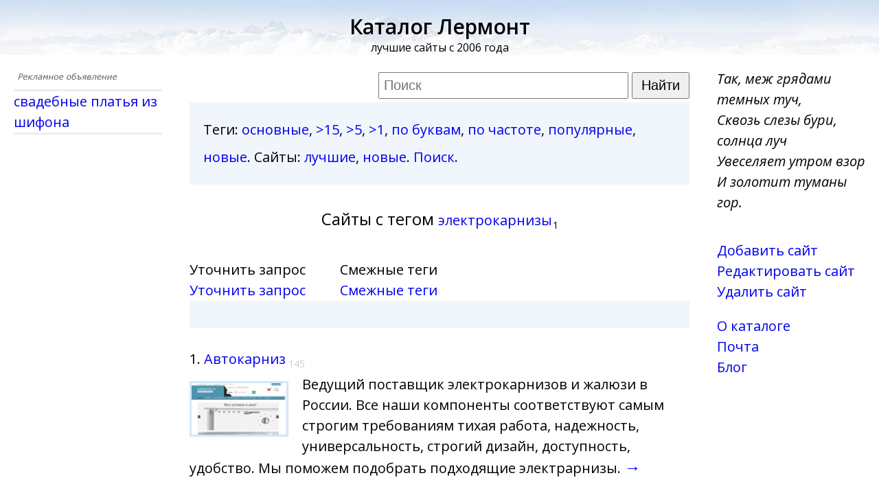

--- FILE ---
content_type: text/html; charset=windows-1251
request_url: http://lermont.ru/tag.php?tag=6715
body_size: 4377
content:
<!DOCTYPE html>
<html>
<head>
<title>Сайты с тегом <электрокарнизы> в каталоге Lermont.ru</title>
<meta charset="windows-1251">
<meta name="viewport" content="width=device-width, initial-scale=1">
<link rel="search" href="opensearch.xml" title="Lermont.ru" type="application/opensearchdescription+xml">
<link href='https://fonts.googleapis.com/css?family=Open+Sans:400,400italic,600,600italic&subset=latin,cyrillic' rel='stylesheet' type='text/css'>
<link rel="stylesheet" href="A.view.css.pagespeed.cf.Qm2p6J7Nt2.css" type="text/css" title="main style sheet">
<body>

<div class="g-header">
 <div class="g-text1">Каталог Лермонт</div>
 <div class="g-text-sub1">лучшие сайты с 2006 года</div>
</div>

<div class="g-row g-clearfix">
 <div class="g-left">
  <img src="[data-uri]" border="0" alt="">
  <div class="g-left-text">
  <a href="https://www.elza.ru/svadebnye-platya-iz-shifona">свадебные платья из шифона</a>
  </div>
 </div>

 <div class="g-center">
<!-- *** -->
 <div class="g-search">
<form id="f0" method="GET" action="/search.php" style="text-align: right; margin: 5px 0px;">
<input type="text" name="search" maxlength="128" value="" placeholder="Поиск" style="width:50%">
<input type="submit" value=" Найти " onclick="return OnSubmit();">
</form>

<script type="text/javascript">function OnSubmit(){if(f0.search.value.length<2){alert("Запрос очень короткий ...\nУточните, пожалуйста, что Вы хотите найти.");f0.search.focus();return false;}return true;}</script>
</div>

<div class="g-menu-main">
<script type="text/javascript">function confirmOpenAll(){return window.confirm("Всех тегов очень много и эта страница очень большая.\nВы действительно хотите перейти на нее?");}</script>


<span title='Теги это ярлыки или метки, или ключевые слова, которые наилучшим образом характеризуют сайт'>Теги</span>: <a href="/" title='Основные теги - наиболее часто употребляемые ключевые слова при описании сайтов'>основные</a>, <a href="/limit.php?limit=15" title='Все теги каталога, которые встречаются чаще 15 раз'>&gt;15</a>, <a href="/limit.php?limit=5" title='Все теги каталога, которые встречаются чаще 5 раз'>&gt;5</a>, <a href="/limit.php?limit=1" title='Все теги каталога, которые встречаются чаще одного раза'>&gt;1</a>, <a href="/letter.php" title='Теги по буквам алфавитов'>по&nbsp;буквам</a>, <a href="/usage.php" title='Теги по количеству сайтов, в описании которых они использованы'>по&nbsp;частоте</a>, <a href="/vote.php" title='Наиболее популярные 30 тегов каталога'>популярные</a>, <a href="/new.php" title='Последние 30 тегов каталога'>новые</a>. 
Сайты: <a href="/top.php" title='Наиболее популярные 30 сайтов каталога'>лучшие</a>, <a href="/beginners.php" title='30 сайтов, которые были добавлены последними'>новые</a>. 
<a href="/search.php" title='Поиск сайтов по тегам, url, названиям и описаниям'>Поиск</a>. 
</div>

<script type="text/javascript">var img=new Image();img.src="rank_tag.php?id=6715";</script>

<div class="g-tags-cloud"><big>Сайты с тегом</big> <a href="tag.php?tag=6715"><span class="t0" style='background-color:#fefffe;'>электрокарнизы</span></a><sub>1</sub> </div>

<script type="text/javascript">function show(id){document.getElementById(id).style.display="inline";}function show2(id){document.getElementById(id).style.display="";}function hide(id){document.getElementById(id).style.display="none";}function redraw(id,name){document.getElementById(id).className=name;}function selectTab1(){redraw("tab1","g-tab-a");hide("tab1_text_link");show("tab1_text");show2("data1");redraw("tab2","g-tab-b");hide("tab2_text");show("tab2_text_link");hide("data2");return false;}function selectTab2(){redraw("tab2","g-tab-a");hide("tab2_text_link");show("tab2_text");show2("data2");redraw("tab1","g-tab-b");hide("tab1_text");show("tab1_text_link");hide("data1");return false;}</script>

<table width="100%" border="0" cellspacing="0" cellpadding="10">
<tr>
<td id="tab1" width="30%" class="<? echo $class_tab1; ?>" title="Позволяет искать сайты с несколькими выбранными тегами">
 <span id="tab1_text" class="<? echo $class_tab1_text; ?>">Уточнить запрос</span>
 <span id="tab1_text_link" class="<? echo $class_tab2_text; ?>">
 <a href="#focus" onclick="return selectTab1();">Уточнить запрос</a></span>
</td>
<td id="tab2" width="30%" class="<? echo $class_tab2; ?>" title="Смежные теги это те, которые чаще всего упоминают с выбранным тегом">
 <span id="tab2_text" class="<? echo $class_tab2_text; ?>">Смежные теги</span>
 <span id="tab2_text_link" class="<? echo $class_tab1_text; ?>">
 <a href="#jump" onclick="return selectTab2();">Смежные теги</a></span>
</td>
<td style="padding: 3px;" width="40%">&nbsp;</td>                                                                                                                                                                    
</tr>   

<tr id="data1" class="g-menu-bg" style=""><td colspan="3" class="g-tags-card">   
</td></tr>

<tr id="data2" class="g-menu-bg" style="display: none;"><td colspan="3" class="g-tags-card">   

<div class="g-plus-minus">
 <div class="g-js-selector">
  <span id="selector_jump_all" class="g-js" style="display: none;" onclick="jumpShowAll();">показать все теги</span> 
  <span id="selector_jump_top" class="g-js" style="display: none;" onclick="jumpShowTop();">только основные теги</span>
 </div>
&nbsp;Вместе с <b>электрокарнизы</b> упоминают также:
</div>

<span id="set_jump_all" style="display: inline;">
<a href="tag.php?tag=260"><span class="t5" style='background-color:#fdfffd;'>жалюзи</span></a><sub>18</sub>
<a href="tag.php?tag=115"><span class="t8" style='background-color:#fdfffd;'>интернет-магазин</span></a><sub>79</sub>
<a href="tag.php?tag=1312"><span class="t4" style='background-color:#fefffe;'>карнизы</span></a><sub>8</sub>
<a href="tag.php?tag=261"><span class="t5" style='background-color:#fcfffc;'>шторы</span></a><sub>16</sub>
<a href="tag.php?tag=2942"><span class="t3" style='background-color:#fefffe;'>электроприводы</span></a><sub>6</sub>
<a href="tag.php?tag=6716"><span class="t0" style='background-color:#fefffe;'>электрошторы</span></a><sub>1</sub>
 &mdash;&nbsp;<small>всего&nbsp;6</small><br></span>
<span id="set_jump_top" style="display: none;">
</span>
</td></tr>

</table>

<br><div class="g-site g-clearfix">1. 
<a href="http://avtokarniz.ru/" target="_blank">Автокарниз</a><sub class="g-color-g" title="рейтинг сайта"> 145 </sub><br><a id="thumbnail_link1" href="http://avtokarniz.ru/" target="_blank"><img src="thumbnail.php?url=avtokarniz.ru" alt="avtokarniz.ru" class="g-thumb" border="3" width="144" height="81"></a>Ведущий поставщик электрокарнизов и жалюзи в России. Все наши компоненты соответствуют самым строгим требованиям тихая работа, надежность, универсальность, строгий дизайн, доступность, удобство. Мы поможем подобрать  подходящие электрарнизы.&nbsp;<a href="site.php?site=3872" title="подробнее о сайте ..."><big>&rarr;</big></a></div>


<br>
<hr>
<br>

<noindex>
Искать &laquo;<b>электрокарнизы</b>&raquo; в 
<a target="_blank" rel="nofollow" href="http://www.google.ru/search?hl=ru&amp;q=%FD%EB%E5%EA%F2%F0%EE%EA%E0%F0%ED%E8%E7%FB">Гугле</a>, 
<a target="_blank" rel="nofollow" href="http://www.yandex.ru/yandsearch?stype=www&amp;nl=0&amp;text=%FD%EB%E5%EA%F2%F0%EE%EA%E0%F0%ED%E8%E7%FB">Яндексе</a>.
</noindex>

<!-- *** -->
 </div>

 <div class="g-right">
<div class="g-cit">
Так, меж грядами темных туч,<br>
Сквозь слезы бури, солнца луч<br>
Увеселяет утром взор<br>
И золотит туманы гор.</div>

<noindex><ul class="g-menu-tools">
 <li><a href="/agreement.php">Добавить&nbsp;сайт</a></li>
 <li><a href="/edit.php">Редактировать&nbsp;сайт</a></li>
 <li><a href="/del.php">Удалить&nbsp;сайт</a></li>
</ul>

<ul class="g-menu-tools">
 <li><a href="/about.php">О&nbsp;каталоге</a></li>
 <li><a href="/post.php">Почта</a></li>  
 <li><a href="/blog/">Блог</a></li>  
</ul>
</noindex> </div>
</div>

<div class="g-footer">
<noindex>
<!--begin of Rambler's Top100 code -->
<a href="http://top100.rambler.ru/top100/">
<img src="http://counter.rambler.ru/top100.cnt?891873" alt="" width="1" height="1" border="0"></a>
<!--end of Top100 code-->
<!--begin of Top100 logo-->
<a href="http://top100.rambler.ru/top100/">
<img src="http://top100-images.rambler.ru/top100/banner-88x31-rambler-blue3.gif" alt="Rambler's Top100" width="88" height="31" border="0"></a>
<!--end of Top100 logo -->

<!--LiveInternet counter-->
<script type="text/javascript">document.write('<a href="http://www.liveinternet.ru/click" '+'target=_blank><img src="http://counter.yadro.ru/hit?t44.10;r'+escape(document.referrer)+((typeof(screen)=='undefined')?'':';s'+screen.width+'*'+screen.height+'*'+(screen.colorDepth?screen.colorDepth:screen.pixelDepth))+';u'+escape(document.URL)+';'+Math.random()+'" alt="" title="LiveInternet" '+'border=0 width=31 height=31><\/a>')</script>
<!--/LiveInternet-->
</noindex>
</div>

</body>
</html>


--- FILE ---
content_type: text/css
request_url: http://lermont.ru/A.view.css.pagespeed.cf.Qm2p6J7Nt2.css
body_size: 1173
content:
*{margin:0;padding:0;-webkit-box-sizing:border-box;-moz-box-sizing:border-box;box-sizing:border-box}html{height:100%}body{height:100%;background-color:#fff;padding:0;margin:0;font-family:'Open Sans',sans-serif;font-weight:300;font-size:125%;line-height:150%}a{text-decoration:none}a:hover{text-decoration:underline}sub{font-size:70%}hr{border:none;color:#9dc9fc;background-color:#9dc9fc;height:2px}ul,ol{margin-left:2em}p{margin:1em 0}input{font-size:100%;padding:.3em}textarea{font-size:101%;padding:.3em;font-family:'Open Sans',sans-serif;font-weight:300}.g-clearfix:before,.g-clearfix:after{display:table;content:" "}.g-clearfix:after{clear:both}.g-header{height:80px;background-image:url(img/xbg-top.jpg.pagespeed.ic.t34AMXTfHp.webp);padding:1.2em}.g-text1{font-size:150%;font-weight:600;text-align:center}.g-text-sub1{font-size:80%;font-weight:300;text-align:center}.g-text2{font-size:125%;font-weight:600;text-align:center;margin:1em 0}.g-left,.g-center,.g-right{float:left;padding:1em}.g-left{width:20%}.g-center{width:60%}.g-right{width:20%}.g-footer{background-color:#f1f6fc;padding:1em;text-align:center;vertical-align:middle}.g-left-text{border-top:3px solid #eee;border-bottom:3px solid #eee}.g-cit{font-style:italic;margin-bottom:2em}.g-menu-main{background-color:#f1f6fc;padding:1em;line-height:200%}.g-menu-tools{line-height:150%;margin-bottom:1em;margin-left:0}.g-search{}.g-site{margin-bottom:1em;width:100%}.g-thumb{border-width:3px;border-color:#d4e6fc;margin:.5em 1em 1em 0;float:left}.g-plus-minus{line-height:120%;margin-bottom:.5em}.g-js-selector{width:100%;text-align:right;font-size:90%;margin:0}.g-site-name{font-size:120%;text-align:center;margin:1em 0}.g-site-card{margin-bottom:3em;padding:.5em}.g-site-tags{margin-bottom:2em;padding:.5em;background-color:#f1f6fc;line-height:300%}.g-tags-card{padding:1em;line-height:300%}.g-tags-cloud{padding:1em;line-height:300%;text-align:center}.g-menu-card{padding:1em;line-height:200%;background-color:#f1f6fc;text-align:center;width:100%;font-size:120%}.g-menu-bg{background-color:#f1f6fc}.g-tab-a{background-color:#f1f6fc;background-image:url(img/corner.gif.pagespeed.ce.Kfjb41KOqR.gif);background-position:100% 0;background-repeat:no-repeat;padding:3px;text-align:center}.g-tab-b{background-color:#d4e6fc;background-image:url(img/corner.gif.pagespeed.ce.Kfjb41KOqR.gif);background-position:100% 0;background-repeat:no-repeat;padding:3px;text-align:center}.g-color-g{color:#ccc}.g-color-r{color:red}.g-word-0{color:#00f;font-weight:600}.g-word-1{color:#66f}.g-word-2{color:#ccf}.g-js{border-bottom:1px dashed;cursor:pointer}.g-menu-tools li{list-style:none}.g-pages{line-height:250%}.g-pages a{padding:.1em .5em;margin:.1em .3em;background-color:#f1f6fc;border-radius:.5em}.g-pages b{padding:.1em .5em;margin:.1em .3em;background-color:#f1f6fc;border-radius:.5em}.v{display:inline}.h{display:none}.t0{font-size:100%;padding:0 1px;border-radius:8px}.t1{font-size:110%;padding:0 1px;border-radius:8px}.t2{font-size:120%;padding:0 2px;border-radius:9px}.t3{font-size:130%;padding:0 2px;border-radius:9px}.t4{font-size:140%;padding:0 3px;border-radius:10px}.t5{font-size:150%;padding:0 3px;border-radius:10px}.t6{font-size:160%;padding:0 4px;border-radius:11px}.t7{font-size:180%;padding:0 4px;border-radius:11px}.t8{font-size:210%;padding:0 5px;border-radius:13px}.t9{font-size:240%;padding:0 5px;border-radius:13px}.t10{font-size:270%;padding:0 6px;border-radius:14px}.t11{font-size:300%;padding:0 6px;border-radius:14px}.t12{font-size:330%;padding:0 7px;border-radius:15px}.t13{font-size:360%;padding:0 7px;border-radius:15px}.t0,.t1,.t2,.t3,.t4,.t5,.t6,.t7,.t8,.t9,.t10,.t11,.t12,.t13{line-height:130%}@media all and (max-width:800px){.g-left,.g-center,.g-right{width:100%}.g-menu-tools li{display:inline-block}}@media all and (max-width:500px){.g-text1{font-size:120%}.g-header,.g-footer{padding:.5em}}